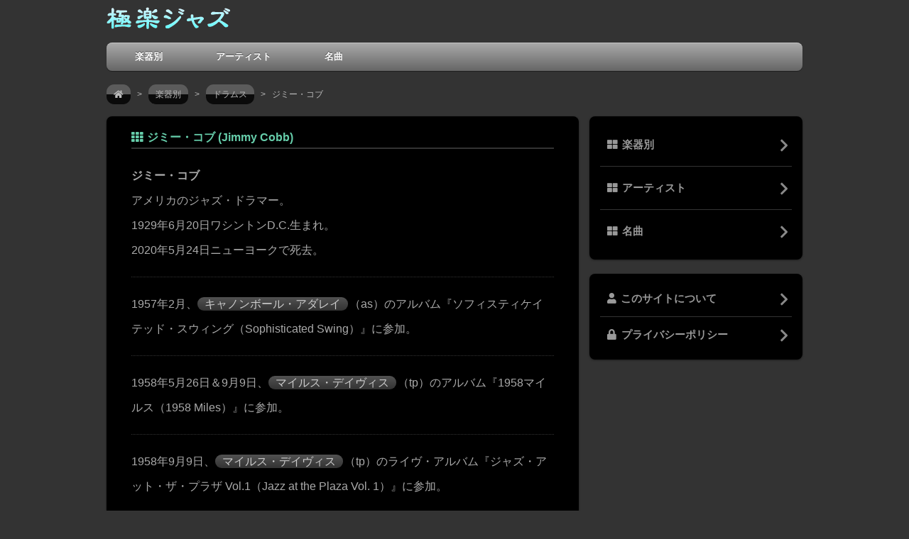

--- FILE ---
content_type: text/html
request_url: https://jazz.pj39.com/artist/jimmy_cobb.html
body_size: 3688
content:
<!DOCTYPE html>
<html lang="ja">
<head>
<meta charset="utf-8">

<meta name="viewport" content="width=device-width, initial-scale=1.0">

<link rel="stylesheet" href="../css/style.css">
<link rel="stylesheet" href="../css/media_queries.css">
<link rel="stylesheet" href="https://use.fontawesome.com/releases/v5.9.0/css/all.css">

<meta name="description" content="当サイトは「ジミー・コブ (Jimmy Cobb)」のアルバムと演奏曲を登録しています。" />
<script src="https://ajax.googleapis.com/ajax/libs/jquery/1.9.1/jquery.min.js" type="text/javascript"></script>
<script src="../js/pagetop.fade.js" type="text/javascript"></script>
<link rel="shortcut icon" href="../images/jazz.ico" />
<title>ジミー・コブ - 極楽ジャズ</title>
<script>
  (function(i,s,o,g,r,a,m){i['GoogleAnalyticsObject']=r;i[r]=i[r]||function(){
  (i[r].q=i[r].q||[]).push(arguments)},i[r].l=1*new Date();a=s.createElement(o),
  m=s.getElementsByTagName(o)[0];a.async=1;a.src=g;m.parentNode.insertBefore(a,m)
  })(window,document,'script','//www.google-analytics.com/analytics.js','ga');

  ga('create', 'UA-711067-13', 'pj39.com');
  ga('send', 'pageview');

</script>
</head>

<body>
<script type="text/javascript">
window.google_analytics_uacct = "UA-711067-13";
</script>

<div id="pagewrap">

	<header id="header">

<h1 id="site_logo"><a href="../index.html" title="ホームへ戻る"><img src="../images/site_logo.png" width="174" height="31" alt="極楽ジャズ"></a></h1>

		<nav>
			<ul id="main-nav" class="clearfix">
				<li><a href="../instrument/instrument.html" title="楽器別">楽器別</a></li>
				<li><a href="../list/artist.html" title="アーティスト">アーティスト</a></li>
				<li><a href="../standards/standards.html" title="名曲">名曲</a></li>
			</ul>
			<!-- /#main-nav --> 
		</nav>

	</header>
	<!-- /#header -->

<div id="topic_path">
<a href="../index.html" title="ホーム"><i class="fas fa-home"></i></a>&nbsp;&nbsp;&nbsp;&gt;&nbsp;&nbsp;&nbsp;<a href="../instrument/instrument.html" title="楽器別">楽器別</a>&nbsp;&nbsp;&nbsp;&gt;&nbsp;&nbsp;&nbsp;<a href="../instrument/drums.html" title="ドラムス">ドラムス</a>&nbsp;&nbsp;&nbsp;&gt;&nbsp;&nbsp;&nbsp;ジミー・コブ</div>

	<div id="content">

		<article class="post clearfix">

			<header>
				<h1 class="post_title"><i class="fas fa-th"></i>ジミー・コブ (Jimmy Cobb)</h1>
			</header>

<p class="border_none">
<strong>ジミー・コブ</strong>
<br />アメリカのジャズ・ドラマー。<br />
1929年6月20日ワシントンD.C.生まれ。<br />
2020年5月24日ニューヨークで死去。
</p>
<p>
1957年2月、<a href="../artist/cannonball_adderley.html" title="キャノンボール・アダレイ">キャノンボール・アダレイ</a>（as）のアルバム『ソフィスティケイテッド・スウィング（Sophisticated Swing）』に参加。
</p>
<p>
1958年5月26日＆9月9日、<a href="../artist/miles_davis.html" title="マイルス・デイヴィス">マイルス・デイヴィス</a>（tp）のアルバム『1958マイルス（1958 Miles）』に参加。
</p>
<p>
1958年9月9日、<a href="../artist/miles_davis.html" title="マイルス・デイヴィス">マイルス・デイヴィス</a>（tp）のライヴ・アルバム『ジャズ・アット・ザ・プラザ Vol.1（Jazz at the Plaza Vol. 1）』に参加。
</p>
<p>
1959年2月3日、<a href="../artist/cannonball_adderley.html" title="キャノンボール・アダレイ">キャノンボール・アダレイ</a>（as）のアルバム『キャノンボール・アダレイ・クインテット・イン・シカゴ（Cannonball Adderley Quintet in Chicago）』に参加。
</p>
<p>
1959年2月19日＆3月10日、<a href="../artist/wynton_kelly.html" title="ウィントン・ケリー">ウィントン・ケリー</a>（p）のアルバム『ケリー・ブルー（Kelly Blue）』に参加。
</p>
<p>
1959年3月2日＆4月22日、<a href="../artist/miles_davis.html" title="マイルス・デイヴィス">マイルス・デイヴィス</a>（tp）のアルバム『カインド・オブ・ブルー（Kind of Blue）』に参加。
</p>
<p>
1959年4～5月、<a href="../artist/cannonball_adderley.html" title="キャノンボール・アダレイ">キャノンボール・アダレイ</a>（as）のアルバム『テイクス・チャージ（Cannonball Takes Charge）』に参加。
</p>
<p>
1959年8月～1961年7月、<a href="../artist/wynton_kelly.html" title="ウィントン・ケリー">ウィントン・ケリー</a>（p）のアルバム『サムデイ・マイ・プリンス・ウィル・カム（Someday My Prince Will Come）』に参加。
</p>
<p>
1959年12月9日＆1960年2月3日、<a href="../artist/frank_strozier.html" title="フランク・ストロジャー">フランク・ストロジャー</a>（as）のアルバム『ファンタスティック（Fantastic）』に参加。
</p>
<p>
1961年3月、<a href="../artist/miles_davis.html" title="マイルス・デイヴィス">マイルス・デイヴィス</a>（tp）のアルバム『サムデイ・マイ・プリンス・ウィル・カム（Someday My Prince Will Come）』に参加。
</p>
<p>
1961年3月2日、<a href="../artist/pepper_adams.html" title="ペッパー・アダムス">ペッパー・アダムス</a>（bs）と<a href="../artist/donald_byrd.html" title="ドナルド・バード">ドナルド・バード</a>（tp）との共演盤『アウト・オブ・ディス・ワールド（Out of This World）』に参加。
</p>
<p>
1961年4月21＆22日、<a href="../artist/miles_davis.html" title="マイルス・デイヴィス">マイルス・デイヴィス</a>（tp）のライヴ・アルバム『ブラックホークのマイルス・デイヴィス（In Person Friday and Saturday Nights at the Blackhawk）』に参加。
</p>
<p>
1961年7月20＆21日、<a href="../artist/wynton_kelly.html" title="ウィントン・ケリー">ウィントン・ケリー</a>（p）のアルバム『枯葉（Wynton Kelly!）』に参加。
</p>
<p>
1961年8月15＆16日、<a href="../artist/dorothy_ashby.html" title="ドロシー・アシュビー">ドロシー・アシュビー</a>（harp）のアルバム『ソフト・ウインズ（Soft Winds）』に参加。
</p>
<p>
1961年12月8日、<a href="../artist/howard_mcghee.html" title="ハワード・マギー">ハワード・マギー</a>（tp）のアルバム『シェイズ・オブ・ブルー（Shades Of Blue）』に参加。
</p>
<p>
1963～71年、<a href="../artist/wynton_kelly.html" title="ウィントン・ケリー">ウィントン・ケリー</a>（p）トリオで活躍。
</p>
<p>
1964年、<a href="../artist/lorez_alexandria.html" title="ロレツ・アレキサンドリア">ロレツ・アレキサンドリア</a>（vo）のアルバム『ザ・グレイト（Alexandria the Great）』に参加。
</p>
<p>
1964年3月、<a href="../artist/wynton_kelly.html" title="ウィントン・ケリー">ウィントン・ケリー</a>（p）のアルバム『イッツ・オール・ライト（It's All Right!）』に参加。
</p>
<p>
1965年2月5日、<a href="../artist/wynton_kelly.html" title="ウィントン・ケリー">ウィントン・ケリー</a>（p）のアルバム『アンダイルーテッド（Undiluted）』に参加。
</p>
<p>
1965年6～8月、<a href="../artist/wynton_kelly.html" title="ウィントン・ケリー">ウィントン・ケリー</a>（p）のアルバム『ブルース・オン・パーパス（Blues on Purpose）』に参加。
</p>
<p>
1966年9月、<a href="../artist/wynton_kelly.html" title="ウィントン・ケリー">ウィントン・ケリー</a>（p）のアルバム『フル・ヴュー（Full View）』に参加。
</p>
<p>
1981年4＆7月、<a href="../artist/ricky_ford.html" title="リッキー・フォード">リッキー・フォード</a>（ts）のアルバム『テナー・フォー・ザ・タイムズ（Tenor of the Times）』に参加。
</p>
<p>
1981年7月、<a href="../artist/richie_cole.html" title="リッチー・コール">リッチー・コール</a>（as）と<a href="../artist/phil_woods.html" title="フィル・ウッズ">フィル・ウッズ</a>（as）との共演盤『サイド・バイ・サイド（Side By Side）』に参加。
</p>
<p>
1994年11月18～20日、<a href="../artist/dado_moroni.html" title="ダド・モロニ">ダド・モロニ</a>（p）のアルバム『インサイツ（Insights）』に参加。
</p>
<p>
2006年3月25＆26日、<a href="../artist/dan_nimmer.html" title="ダン・ニマー">ダン・ニマー</a>（p）のアルバム『ケリー・ブルー（Kelly Blue）』に参加。
</p>
<p>
2009年、『ジャズ・イン・ザ・キー・オブ・ブルー（Jazz in the Key of Blue）』を録音。<a href="../artist/roy_hargrove.html" title="ロイ・ハーグローヴ">ロイ・ハーグローヴ</a>（tp, flh）、<a href="../artist/russell_malone.html" title="ラッセル・マローン">ラッセル・マローン</a>（g）、ジョン・ウェバー（b）が参加。
</p>

<div class="links"><i class="fas fa-link"></i>関連リンク</div>
<ul class="links_ul">
  <li><a href="https://ja.wikipedia.org/wiki/%E3%82%B8%E3%83%9F%E3%83%BC%E3%83%BB%E3%82%B3%E3%83%96" rel="nofollow">ジミー・コブ</a> （ウィキペディア）</li>
</ul>

<div class="recommend_links"><i class="fas fa-th"></i>こちらもオススメ！</div>
<ul class="links_ul">
  <li><a href="../artist/kenny_clarke.html" title="ケニー・クラーク">ケニー・クラーク</a></li>
  <li><a href="../artist/elvin_jones.html" title="エルヴィン・ジョーンズ">エルヴィン・ジョーンズ</a></li>
  <li><a href="../artist/philly_joe_jones.html" title="フィリー・ジョー・ジョーンズ">フィリー・ジョー・ジョーンズ</a></li>
  <li><a href="../artist/chico_hamilton.html" title="チコ・ハミルトン">チコ・ハミルトン</a></li>
  <li><a href="../artist/joe_morello.html" title="ジョー・モレロ">ジョー・モレロ</a></li>
  <li><a href="../artist/shelly_manne.html" title="シェリー・マン">シェリー・マン</a></li>
  <li><a href="../artist/roy_haynes.html" title="ロイ・ヘインズ">ロイ・ヘインズ</a></li>
  <li><a href="../artist/art_blakey.html" title="アート・ブレイキー">アート・ブレイキー</a></li>
  <li><a href="../artist/max_roach.html" title="マックス・ローチ">マックス・ローチ</a></li>
  <li><a href="../artist/art_taylor.html" title="アート・テイラー">アート・テイラー</a></li>
  <li><a href="../artist/louis_hayes.html" title="ルイ・ヘイズ">ルイ・ヘイズ</a></li>
</ul>

<div class="ninja_onebutton">
<script type="text/javascript">
//<![CDATA[
(function(d){
if(typeof(window.NINJA_CO_JP_ONETAG_BUTTON_98e7903482c37f9a20c18d800102dde0)=='undefined'){
    document.write("<sc"+"ript type='text\/javascript' src='\/\/omt.shinobi.jp\/b\/98e7903482c37f9a20c18d800102dde0'><\/sc"+"ript>");
}else{
    window.NINJA_CO_JP_ONETAG_BUTTON_98e7903482c37f9a20c18d800102dde0.ONETAGButton_Load();}
})(document);
//]]>
</script><span class="ninja_onebutton_hidden" style="display:none;"></span><span style="display:none;" class="ninja_onebutton_hidden"></span>
</div>

		</article>
		<!-- /.post -->

	</div>
	<!-- /#content -->

		<aside id="sidebar">

		<section class="widget00">
			<ul>
				<li style="border-top: none">
				<a href="../instrument/instrument.html" title="楽器別"><i class="fas fa-th-large"></i>楽器別</a>
				</li>
				<li>
				<a href="../list/artist.html" title="アーティスト"><i class="fas fa-th-large"></i>アーティスト</a>
				</li>
				<li>
				<a href="../standards/standards.html" title="名曲"><i class="fas fa-th-large"></i>名曲</a>
				</li>
			</ul>
		</section>

		<section class="widget01 clearfix">
			<ul>
				<li style="border-top: none">
				<a href="../about/about.html" title="このサイトについて"><i class="fas fa-user"></i>このサイトについて</a>
				</li>
				<li>
				<a href="../about/privacy.html" title="プライバシーポリシー"><i class="fas fa-lock"></i>プライバシーポリシー</a>
				</li>
			</ul>
		</section>
	</aside>
	<!-- /#sidebar -->

	<footer id="footer">

		<p><small>&#169;&nbsp;Gokuraku&nbsp;Jazz</small></p>

	</footer>
	<!-- /#footer -->

	<div id="pagetop"><a href="#pagewrap"><i class="fas fa-chevron-circle-up fa-3x"></i></a></div>

</div>
<!-- /#pagewrap -->

</body>
</html>

--- FILE ---
content_type: text/css
request_url: https://jazz.pj39.com/css/media_queries.css
body_size: 352
content:
/************************************************************************************
smaller than 980
*************************************************************************************/
@media screen and (max-width: 980px) {

	/* pagewrap */
	#pagewrap {
		width: 95%;
	}

	/* content */
	#content {
		width: 60%;
		padding: 3% 4%;
	}

	#content_result {
		width: 100%;
		padding: 3% 4%;
	}

	/* sidebar */
	#sidebar {
		width: 30%;
	}
	#sidebar .widget .widget00 .widget01 {
		padding: 8% 7%;
		margin-bottom: 10px;
	}

	/* embedded videos */
	.video embed,
	.video object,
	.video iframe {
		width: 100%;
		height: auto;
		min-height: 300px;
	}

}

/************************************************************************************
smaller than 650
*************************************************************************************/
@media screen and (max-width: 650px) {

	/* header */
	#header {
		height: auto;
	}

	/* search form */
	#searchform {
		position: absolute;
		top: 5px;
		right: 0;
		z-index: 100;
		height: 40px;
	}
	#searchform #s {
		width: 70px;
	}
	#searchform #s:focus {
		width: 150px;
	}

	/* main nav */
	#main-nav {
		position: static;
	}

	/* site logo */
	#site_logo {
		margin: 5px 100px 5px 0;
		position: static;
	}

	/* site description */
	#site-description {
		margin: 0 0 15px;
		position: static;
	}

	/* content */
	#content {
		width: auto;
		float: none;
		margin: 20px 0;
	}

	#content_result {
		width: auto;
		float: none;
		margin: 20px 0;
	}

	/* sidebar */
	#sidebar {
		width: 100%;
		margin: 0;
		float: none;
	}
	#sidebar .widget .widget00 .widget01 {
		padding: 3% 4%;
		margin: 0 0 10px;
	}

	/* embedded videos */
	.video embed,
	.video object,
	.video iframe {
		min-height: 250px;
	}

}

/************************************************************************************
smaller than 560
*************************************************************************************/
@media screen and (max-width: 480px) {

	/* disable webkit text size adjust (for iPhone) */
	html {
		-webkit-text-size-adjust: none;
	}

	/* main nav */
	#main-nav a {
		font-size: 90%;
		padding: 12px 10px;
	}

	#content_result {
		width: auto;
		float: none;
		margin: 20px 0;
	}

.standards_img00 img {
	width: 50px;
	height: 50px;
	}

}



--- FILE ---
content_type: application/javascript
request_url: https://sync.shinobi.jp/v2/sync/ne?t=js&r=https%3A%2F%2Fx9.shinobi.jp%2Ftrack%3Fcid%3D453134534%26ref%3D%26jsref%3Dhttps%253A%252F%252Fjazz.pj39.com%252Fartist%252Fjimmy_cobb.html%26time%3D1768985244767%26x9uid%3Da9ed5519-a1e8-4495-b7b3-8dd8568ebe67%26imuid%3Dnull%26picked%3D%257B%2522453134534-109%2522%253A%257B%2522language%2522%253A%2522en-US%2540posix%2522%252C%2522session_id%2522%253A%2522858525db-d0e3-4b92-a2df-e3ba496fb546%2522%257D%257D%26callback%3D__chikayo__.callback.C_1768985244765_2696%26uid%3D
body_size: 28
content:
__chikayo__.callback.C_1768985244765_2696('9e4e630e-6cbc-410d-a5d4-378bf48ebec7');

--- FILE ---
content_type: text/plain
request_url: https://www.google-analytics.com/j/collect?v=1&_v=j102&a=2091161532&t=pageview&_s=1&dl=https%3A%2F%2Fjazz.pj39.com%2Fartist%2Fjimmy_cobb.html&ul=en-us%40posix&dt=%E3%82%B8%E3%83%9F%E3%83%BC%E3%83%BB%E3%82%B3%E3%83%96%20-%20%E6%A5%B5%E6%A5%BD%E3%82%B8%E3%83%A3%E3%82%BA&sr=1280x720&vp=1280x720&_u=IEBAAAABAAAAACAAI~&jid=706546799&gjid=1194275875&cid=1258931524.1768985242&tid=UA-711067-13&_gid=1763143450.1768985242&_r=1&_slc=1&z=1007219414
body_size: -449
content:
2,cG-608H0JDJRX